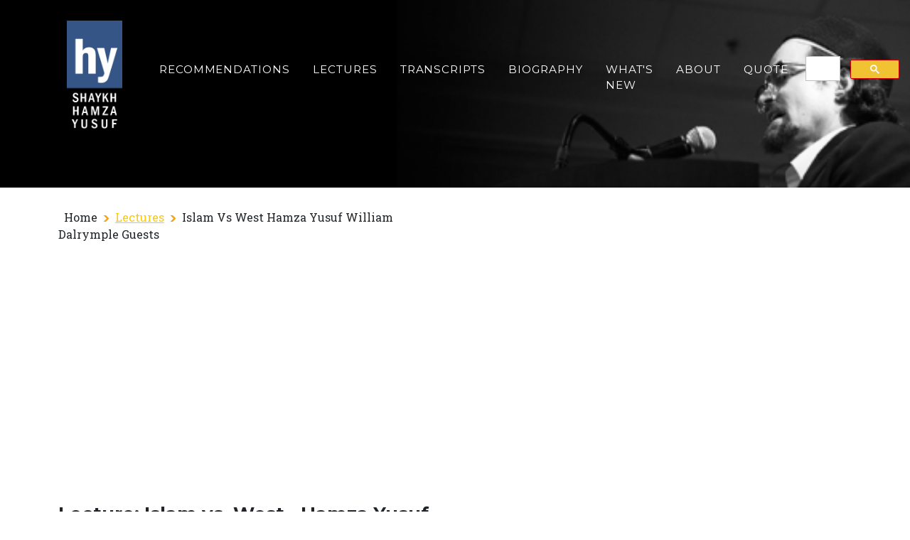

--- FILE ---
content_type: text/html; charset=utf-8
request_url: https://shaykhhamza.com/lecture/islam-vs-west-hamza-yusuf-william-dalrymple-guests
body_size: 5029
content:


<!DOCTYPE html>
<html lang="en">
<head id="head1"><meta charset="utf-8" /><meta name="viewport" content="width=device-width, initial-scale=1, shrink-to-fit=no" /><meta name="description" content="Shaykhhamza.com" /><meta name="author" content="Munawar Ali" /><title>
	Lecture>Islam vs. West - Hamza Yusuf, William Dalrymple Guests 
</title>
    <!-- Favicon-->
    <link rel="icon" type="image/x-icon" href="/include/agencyv7.0.11/assets/favicon.ico" />
    <!-- Font Awesome icons (free version)-->
    <script src="https://use.fontawesome.com/releases/v6.1.0/js/all.js" crossorigin="anonymous" type="9cbfa6615ee5fd3a44c94983-text/javascript"></script>
    <!-- Google fonts-->
    <link href="https://fonts.googleapis.com/css?family=Montserrat:400,700" rel="stylesheet" type="text/css" /><link href="https://fonts.googleapis.com/css?family=Roboto+Slab:400,100,300,700" rel="stylesheet" type="text/css" />
    <!-- Core theme CSS (includes Bootstrap)-->
    <link href="/include/agencyv7.0.11/css/styles.css" rel="stylesheet" />
    <!--================================================== -->
    <!-- Google tag (gtag.js) -->
    <script async src="https://www.googletagmanager.com/gtag/js?id=G-7QXWH6K2HV" type="9cbfa6615ee5fd3a44c94983-text/javascript"></script>
    <script type="9cbfa6615ee5fd3a44c94983-text/javascript">
        window.dataLayer = window.dataLayer || [];
        function gtag() { dataLayer.push(arguments); }
        gtag('js', new Date());
        gtag('config', 'G-7QXWH6K2HV');
    </script>
    <script async src="https://cse.google.com/cse.js?cx=partner-pub-4564793883643863:lv3oot-us8a" type="9cbfa6615ee5fd3a44c94983-text/javascript"></script>
    <!--Social Media Javascript ***********************************************-->
    <!--Facebook-->
    <!--END Social Media Javascript ***********************************************-->
    
    <style>
        td, th {
            padding: 0;
            padding-right: 25px;
        }

        .quoteSpacingBetweenLines {
            padding: 10px;
            border: 1px solid #000;
        }

        .quote {
            font-family: Montserrat,"Helvetica Neue",Helvetica,Arial,sans-serif;
        }

        .borderbox {
            padding: 4px;
            border: 1px solid #000;
            border-block-color: lightgray;
            border-right-color: white;
            border-left-color: white;
            border-top-color: white;
            border-radius: 4px;
            margin-bottom: 5px;
        }

        .page-section {
            margin: 15px;
            padding: 15px;
        }

        h1 {
            font-size: 26px;
            margin: 0px;
        }
    </style>
<meta name="description" content="Details about Shaykh Hamza&#39;s speech &#39;Islam vs. West - Hamza Yusuf, William Dalrymple Guests &#39;.  Includes quotes, book recommendations, and transcripts (if available)" /><meta name="keywords" content="Islam vs. West - Hamza Yusuf, William Dalrymple Guests , Event details, speech details, speech, transcripts, book recommendation,Shaikh, Shaykh, Hamza Yusuf Hanson, shaykhhamza.com, Shaykh Hamza Yusuf, book recommendations, Zaytuna, College, Islamic, Muslim, University, Hamza Yusuf, Hamza Yusuf Hanson, Institute, Berkeley, San Francisco, California, United States, Bay Area, Christian, Arab, Koran, Quran, Bible, Islam, Imam Zaid Shakir, Islamic education" /><meta name="copyright" content="This web page is copyrighted and the property of the author. Copying and distribution is forbidden without prior permission" /><meta name="author" content="shaykhhamza.com" /><meta property="og:title" content="Lecture>Islam vs. West - Hamza Yusuf, William Dalrymple Guests " /><meta property="og:type" content="public_figure" /><meta property="og:image" content="https://shaykhhamza.com/images/logo.gif" /><meta property="og:site_name" content="ShaykhHamza.com" /><meta property="og:description" content="Details about Shaykh Hamza&#39;s speech &#39;Islam vs. West - Hamza Yusuf, William Dalrymple Guests &#39;.  Includes quotes, book recommendations, and transcripts (if available)" /><meta property="fb:app_id" content="514106771951609" /><link rel="canonical" href="https://shaykhhamza.com/lecture/islam-vs-west-hamza-yusuf-william-dalrymple-guests" /></head>

<body id="page-top">
    <!-- Navigation-->
    <nav class="navbar navbar-expand-lg navbar-dark fixed-top" id="mainNav">
        <div class="container">
            <a class="navbar-brand" href="/home">
                <img src="/images/logo.png" alt="..." /></a>
            <button class="navbar-toggler" type="button" data-bs-toggle="collapse" data-bs-target="#navbarResponsive" aria-controls="navbarResponsive" aria-expanded="false" aria-label="Toggle navigation">
                Menu
                   
                <i class="fas fa-bars ms-1"></i>
            </button>
            <div class="collapse navbar-collapse" id="navbarResponsive">
                <ul class="navbar-nav text-uppercase ms-auto py-4 py-lg-0">
                    <li class="hidden">
                        <a href="#page-top"></a>
                    </li>
                    <li class="nav-item">
                        <a class="nav-link" href="/tag">Recommendations</a>
                    </li>
                    <li class="nav-item">
                        <a class="nav-link" href="/list-lectures/">Lectures</a>
                    </li>
                    <li class="nav-item">
                        <a class="nav-link" href="/list-transcripts">Transcripts</a>
                    </li>
                    <li class="nav-item">
                        <a class="nav-link" href="/biography">Biography</a>
                    </li>
                    <li class="nav-item">
                        <a class="nav-link" href="/home/#whatsnew">What's New</a>
                    </li>
                    <li class="nav-item">
                        <a class="nav-link" href="/home/#about">About</a>
                    </li>
                    <li class="nav-item">
                        <a class="nav-link" href="/quote">Quote</a>
                    </li>
                    <li>
                        <!--GOOGLE SEARCH BOX-->
                        <!-- Place this tag where you want the search box to render -->
                        <gcse:searchbox-only resultsurl="/searchresult/"></gcse:searchbox-only>
                    </li>
                </ul>
            </div>
        </div>
    </nav>
    <!-- Header ------------------------------------------------------------------------------------------>
    <!-- Masthead-->
    <header class="mastheadNonHome">
    </header>
    <!-- Header ------------------------------------------------------------------------------------------>
    <header>
        <div class="container">
            <div class="intro-text">
                <div class="intro-lead-in"></div>
            </div>
        </div>
    </header>

    
    
    
    <section class="page-section bg-lightblue" id="services">
        <div class="container">
            <div class="row col-lg-6 text-left">
                <span id="MasterBody_breadcrumbs"><span><a>Home</a><img class="arrow1" src="/images/arrow_orange.png" alt=" > " style="width:9px;" /><a href="/list-lectures">Lectures</a><img class="arrow1" src="/images/arrow_orange.png" alt=" > " style="width:9px;" /><a>Islam Vs West Hamza Yusuf William Dalrymple Guests</a></span></span>
            </div>
        </div>
    </section>
    <section class="page-section " id="services3">
        <div class="container">
            <div class="col-lg-6 text-left">
                <div id="MasterBody_videoDiv" class="embed-responsive embed-responsive-16by9">
	
                    <span id="MasterBody_videoLbl"><iframe width="560" height="315" src="https://www.youtube.com/embed/gt8pwnhjPCU" frameborder="0" allow="accelerometer; autoplay; clipboard-write; encrypted-media; gyroscope; picture-in-picture" allowfullscreen></iframe></span>
                
</div>
            </div>

            <div class="col-lg-6 text-left">
                
                <h1 class="section-heading">
                    Lecture: Islam vs. West - Hamza Yusuf, William Dalrymple Guests 
                </h1>
                <h4>Details
                </h4>
                <a id="MasterBody_amzn_link2"></a>
                <div id="MasterBody_lecture_details_pnl">
	
                <div>
		<table>
			<tr>
				<th class="table_hdr" colspan="2"></th>
			</tr><tr>
				<td>Event Date</td><td>12/7/2012</td>
			</tr><tr>
				<td>Event Location</td><td>England</td>
			</tr><tr>
				<td>Event Description</td><td>Islam and the West with guests: Hamza Yusuf</td>
			</tr><tr>
				<td class="tfoot" colspan="2"></td>
			</tr>
		</table>
	</div>
</div><br />
                <h3>Event Transcripts</h3>
                <div id="MasterBody_list_transcript_pnl">
	
                <span>No Transcripts Available</span>
</div>
            </div>
        </div>

    </section>

    <section class="page-section bg-lightblue" id="servicetts">
        <div class="container">
            <div class="col-lg-12 text-left">
                <span id="MasterBody_recoTitle"><h3>SHY Book Recommendations made at this Event</h3></span>
                <div id="MasterBody_reco_pnl">
	
                    
                <table>
		<tr>
			<th class="table_hdr"></th>
		</tr><tr>
			<td><a href="../recommendation/failure-of-political-islam">Failure of Political Islam</a></td>
		</tr><tr>
			<td><a href="../recommendation/toynbees-history">Toynbee`s History</a></td>
		</tr><tr>
			<td class="tfoot" colspan="2"></td>
		</tr>
	</table>
</div>
            </div>
        </div>
    </section>
    <section class="page-section bg-white" id="servic3es">
        <div class="container">
            <div class="col-lg-12 text-left" id="quoteDiv">
                <div id="MasterBody_quotes_pnl">
	
                    <h3>Quotes Made at this Event</h3>
                <div>
		<div class="container borderbox">
			<div class="row">
				<span class="col-xs-12 col-lg-12"><a class="quote" href="/recommendation/toynbees-history">Toynbee`s History</a>: "the pope paid Jizya"</span>
			</div><div class="row">
				<span class="col-md-4 text-capitalize"><h6>Shaikh Hamza Yusuf</h6></span><span class="col-md-4 text-capitalize"></span>
			</div>
		</div><div class="container borderbox">
			<div class="row">
				<span class="col-xs-12 col-lg-12"><a class="quote" href="/recommendation/failure-of-political-islam">Failure of Political Islam</a>: "I think this is the best one (of the several books on political Islam)"</span>
			</div><div class="row">
				<span class="col-md-4 text-capitalize"><h6>Shaikh Hamza Yusuf</h6></span><span class="col-md-4 text-capitalize"></span>
			</div>
		</div><div class="container borderbox">
			<div class="row">
				<span class="col-xs-12 col-lg-12"><a class="quote" href="/recommendation/failure-of-political-islam">Failure of Political Islam</a>: "It's a good book"</span>
			</div><div class="row">
				<span class="col-md-4 text-capitalize"><h6>Shaikh Hamza Yusuf</h6></span><span class="col-md-4 text-capitalize"></span>
			</div>
		</div>
	</div><div>
		<div class="container borderbox">
			<div class="row">
				<span class="col-xs-12 col-lg-12">"We must reject Samuel Huntington's "Clash of Civilizations" as an untenable position."</span>
			</div><div class="row">
				<span class="col-md-4 text-capitalize"><h6>Shaikh Hamza Yusuf</h6></span><span class="col-md-4 text-capitalize"></span>
			</div>
		</div>
	</div>
</div>
            </div>
        </div>
    </section>
    <section class="page-section bg-lightblue" id="servic2ves">
        <div class="container">
            <div>
                <p class="text-muted">
                    Information about a lecture Shaykh Hamza gave. Organizes quotes he made, books recommended, a transcript.  Llick the Lecture CD image see where you
                can purchase the CD set.
                </p>
            </div>
            <div class="col-lg-12 text-left">
                
                
            </div>
            
            <span id="MasterBody_fb_comments_pnl"><div class='fb-comments'  data-href='https://shaykhhamza.com/lecture/islam-vs-west-hamza-yusuf-william-dalrymple-guests' data-width='470' data-num-posts='10'></div></span>
        </div>
    </section>

    <!-- Footer ------------------------------------------------------------------------------------------>
    <footer>
        <div class="container">
            <div class="row">
                <div class="col-lg-12 text-center">

                    <!-- Go to www.addthis.com/dashboard to customize your tools -->
                    <div class="addthis_inline_share_toolbox"></div>
                    <!-- Go to www.addthis.com/dashboard to customize your tools -->
                    <div class="addthis_relatedposts_inline"></div>

                </div>
            </div>
            <div class="row">
                <div class="col-lg-12 text-center">
                    <!-- Begin MailChimp Signup Form -->
                    <link href="//cdn-images.mailchimp.com/embedcode/horizontal-slim-10_7.css" rel="stylesheet" type="text/css">
                    <style type="text/css">
                        #mc_embed_signup {
                            background: #fff;
                            clear: left;
                            font: 14px Helvetica,Arial,sans-serif;
                            width: 100%;
                        }
                        /* Add your own MailChimp form style overrides in your site stylesheet or in this style block.
                	   We recommend moving this block and the preceding CSS link to the HEAD of your HTML file. */
                    </style>
                    <div id="mc_embed_signup">
                        <form action="//shaykhhamza.us5.list-manage.com/subscribe/post?u=b8c208c2c861ed76c1b06c61e&amp;id=36e48b937d" method="post" id="mc-embedded-subscribe-form" name="mc-embedded-subscribe-form" class="validate" target="_blank" novalidate>
                            <div id="mc_embed_signup_scroll">
                                <label for="mce-EMAIL">Subscribe to our mailing list</label>
                                <input type="email" value="" name="EMAIL" class="email" id="mce-EMAIL" placeholder="email address" required>
                                <!-- real people should not fill this in and expect good things - do not remove this or risk form bot signups-->
                                <div style="position: absolute; left: -5000px;" aria-hidden="true">
                                    <input type="text" name="b_b8c208c2c861ed76c1b06c61e_36e48b937d" tabindex="-1" value="">
                                </div>
                                <div class="clear">
                                    <input type="submit" value="Subscribe" name="subscribe" id="mc-embedded-subscribe" class="button">
                                </div>
                            </div>
                        </form>
                    </div>

                    <!--End mc_embed_signup-->
                </div>
                <div class="col-lg-12 text-center">
                    <span class="copyright">&copy;ShaykhHamza.com 2006-2022</span>
                </div>
                <div class="col-lg-12 text-center">
                    <ul class="list-inline quicklinks">
                        <li>
                            <a href="/home/">Home</a>
                        </li>
                        <li>
                            <a href="/quote/">Quote</a>
                        </li>
                        <li>
                            <a href="/sitemap/">Sitemap</a>
                        </li>
                    </ul>
                </div>
            </div>
        </div>
    </footer>
    <script type="application/ld+json">
            [{"@context":"https://schema.org","@type":"CreativeWork","author":{"@type":"Person","name":"Shaykh Hamza Yusuf"},"dateCreated":"2012-09-06T16:55:08-07:00","dateModified":"0001-01-01T00:00:00-07:00","datePublished":"2012-12-07T00:00:00-07:00","genre":"Islamic Lecture","headline":"Islam vs. West - Hamza Yusuf, William Dalrymple Guests ","inLanguage":"English","isFamilyFriendly":true},{"@context":"https://schema.org","@type":"BreadcrumbList","name":"Breadcrumbs","itemListElement":[{"@type":"ListItem","name":"Home","item":{"@type":"WebSite","@id":"https://shaykhhamza.com","name":"Home"},"position":1},{"@type":"ListItem","name":"Lectures","item":{"@type":"WebSite","@id":"https://shaykhhamza.com/list-lectures","name":"Lectures"},"position":2},{"@type":"ListItem","name":"Islam Vs West Hamza Yusuf William Dalrymple Guests","position":3}]},{"@context":"https://schema.org","@type":"WPHeader","url":["https://shaykhhamza.com/recommendations/1","https://shaykhhamza.com/list-lectures","https://shaykhhamza.com/list-transcripts","https://shaykhhamza.com/biography","https://shaykhhamza.com/home/#whatsnew","https://shaykhhamza.com/home/#about","https://shaykhhamza.com/quote"],"headline":"ShaykhHamza.com"},{"@context":"https://schema.org","@type":"Organization","name":"Logo","sameAs":"https://www.youtube.com/c/shaykhhamzacom","url":"https://shaykhhamza.com","logo":"https://shaykhhamza.com/images/logo.gif"}]
    </script>


    <!-- END FOOTER ----------------------------------------------------------------------------------------------->
    <!-- Contact Form JavaScript -->
    <!--Amazon script for recommendations--!-->
    <div id="amzn-assoc-ad-f7c0918f-e442-420b-822c-0ebcf883d3a1"></div>
    <script async src="//z-na.amazon-adsystem.com/widgets/onejs?MarketPlace=US&adInstanceId=f7c0918f-e442-420b-822c-0ebcf883d3a1" type="9cbfa6615ee5fd3a44c94983-text/javascript"></script>
    <!-- Bootstrap core JS-->
    <script src="https://cdn.jsdelivr.net/npm/bootstrap@5.1.3/dist/js/bootstrap.bundle.min.js" type="9cbfa6615ee5fd3a44c94983-text/javascript"></script>
    <!-- Core theme JS-->
     <script src="/include/agencyv7.0.11/js/scripts.js" type="9cbfa6615ee5fd3a44c94983-text/javascript"></script>
    <!-- * * * * * * * * * * * * * * * * * * * * * * * * * * * * * * * * * * * * * * * *-->
    <!-- * *                               SB Forms JS                               * *-->
    <!-- * * Activate your form at https://startbootstrap.com/solution/contact-forms * *-->
    <!-- * * * * * * * * * * * * * * * * * * * * * * * * * * * * * * * * * * * * * * * *-->
    <script src="https://cdn.startbootstrap.com/sb-forms-latest.js" type="9cbfa6615ee5fd3a44c94983-text/javascript"></script>
<script src="/cdn-cgi/scripts/7d0fa10a/cloudflare-static/rocket-loader.min.js" data-cf-settings="9cbfa6615ee5fd3a44c94983-|49" defer></script><script defer src="https://static.cloudflareinsights.com/beacon.min.js/vcd15cbe7772f49c399c6a5babf22c1241717689176015" integrity="sha512-ZpsOmlRQV6y907TI0dKBHq9Md29nnaEIPlkf84rnaERnq6zvWvPUqr2ft8M1aS28oN72PdrCzSjY4U6VaAw1EQ==" data-cf-beacon='{"version":"2024.11.0","token":"51090714f12842a6b0391bafda2839e6","r":1,"server_timing":{"name":{"cfCacheStatus":true,"cfEdge":true,"cfExtPri":true,"cfL4":true,"cfOrigin":true,"cfSpeedBrain":true},"location_startswith":null}}' crossorigin="anonymous"></script>
</body>
</html>
